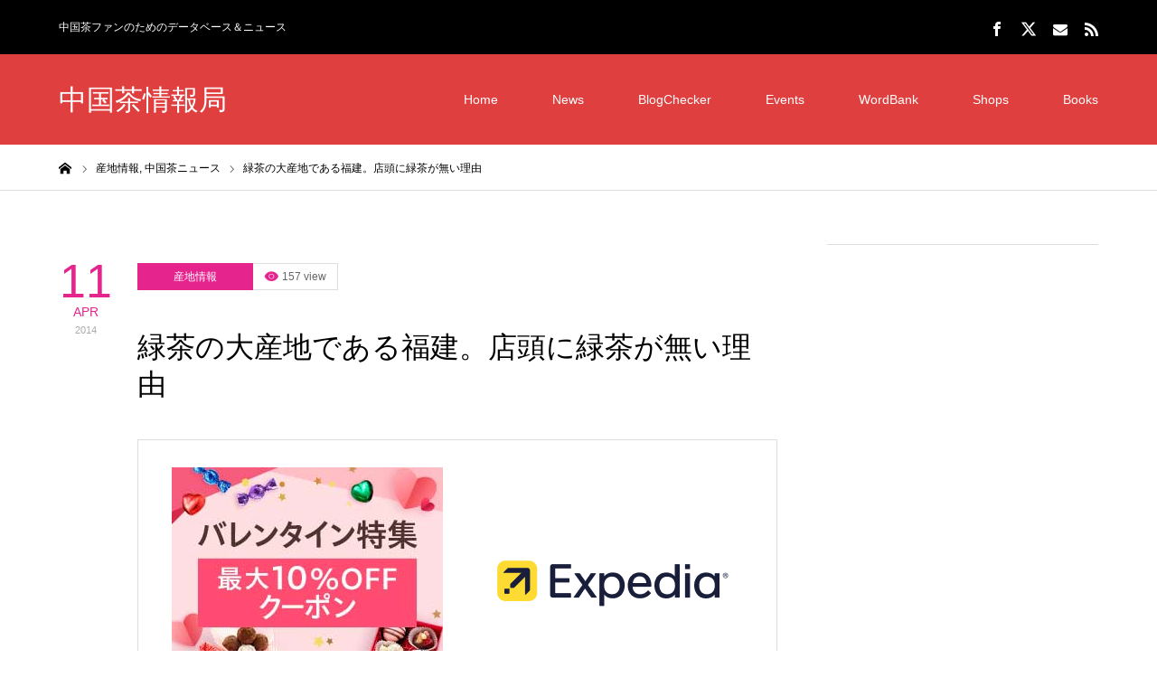

--- FILE ---
content_type: text/html; charset=UTF-8
request_url: https://cttea.info/teanews/20140411-2
body_size: 18960
content:
<!DOCTYPE html>
<html class="pc" lang="ja">
<head prefix="og: https://ogp.me/ns# fb: https://ogp.me/ns/fb#">
<meta charset="UTF-8">
<!--[if IE]><meta http-equiv="X-UA-Compatible" content="IE=edge"><![endif]-->
<meta name="viewport" content="width=device-width">
<title>緑茶の大産地である福建。店頭に緑茶が無い理由 | 中国茶情報局</title>
<meta name="description" content="中国有数の茶の生産規模を誇る福建省。安渓鉄観音、武夷岩茶という二枚看板を抱えることから、烏龍茶の産地という印象が強いかもしれませんが、緑茶もかなりの生産量を誇ります。">
<meta property="og:type" content="article">
<meta property="og:url" content="https://cttea.info/teanews/20140411-2">
<meta property="og:title" content="緑茶の大産地である福建。店頭に緑茶が無い理由 &#8211; 中国茶情報局">
<meta property="og:description" content="中国有数の茶の生産規模を誇る福建省。安渓鉄観音、武夷岩茶という二枚看板を抱えることから、烏龍茶の産地という印象が強いかもしれませんが、緑茶もかなりの生産量を誇ります。">
<meta property="og:site_name" content="中国茶情報局">
<meta property="og:image" content="https://cttea.info/wp-content/uploads/2019/04/FB_ogp.jpg">
<meta property="og:image:secure_url" content="https://cttea.info/wp-content/uploads/2019/04/FB_ogp.jpg"> 
<meta property="og:image:width" content="1200"> 
<meta property="og:image:height" content="630">
<meta property="fb:app_id" content="461660790563620">
<meta name="twitter:card" content="summary">
<meta name="twitter:site" content="@TeamediaJP">
<meta name="twitter:creator" content="@TeamediaJP">
<meta name="twitter:title" content="緑茶の大産地である福建。店頭に緑茶が無い理由 &#8211; 中国茶情報局">
<meta property="twitter:description" content="中国有数の茶の生産規模を誇る福建省。安渓鉄観音、武夷岩茶という二枚看板を抱えることから、烏龍茶の産地という印象が強いかもしれませんが、緑茶もかなりの生産量を誇ります。">
<meta name="twitter:image:src" content="https://cttea.info/wp-content/uploads/2019/04/FB_ogp-400x400.jpg">
<link rel="pingback" href="https://cttea.info/xmlrpc.php">
<link rel="shortcut icon" href="https://cttea.info/wp-content/uploads/2019/04/favicon.ico">
<meta name='robots' content='max-image-preview:large' />
	<style>img:is([sizes="auto" i], [sizes^="auto," i]) { contain-intrinsic-size: 3000px 1500px }</style>
	<meta property="og:type" content="article">
<meta property="og:url" content="https://cttea.info/teanews/20140411-2">
<meta property="og:title" content="緑茶の大産地である福建。店頭に緑茶が無い理由 &#8211; 中国茶情報局">
<meta property="og:description" content="中国有数の茶の生産規模を誇る福建省。安渓鉄観音、武夷岩茶という二枚看板を抱えることから、烏龍茶の産地という印象が強いかもしれませんが、緑茶もかなりの生産量を誇ります。">
<meta property="og:site_name" content="中国茶情報局">
<meta property="og:image" content="https://cttea.info/wp-content/uploads/2019/04/FB_ogp.jpg">
<meta property="og:image:secure_url" content="https://cttea.info/wp-content/uploads/2019/04/FB_ogp.jpg"> 
<meta property="og:image:width" content="1200"> 
<meta property="og:image:height" content="630">
<meta property="fb:app_id" content="461660790563620">
<meta name="twitter:card" content="summary">
<meta name="twitter:site" content="@TeamediaJP">
<meta name="twitter:creator" content="@TeamediaJP">
<meta name="twitter:title" content="緑茶の大産地である福建。店頭に緑茶が無い理由 &#8211; 中国茶情報局">
<meta property="twitter:description" content="中国有数の茶の生産規模を誇る福建省。安渓鉄観音、武夷岩茶という二枚看板を抱えることから、烏龍茶の産地という印象が強いかもしれませんが、緑茶もかなりの生産量を誇ります。">
<meta name="twitter:image:src" content="https://cttea.info/wp-content/uploads/2019/04/FB_ogp-400x400.jpg">
<link rel='dns-prefetch' href='//www.googletagmanager.com' />
<link rel='dns-prefetch' href='//pagead2.googlesyndication.com' />
<link rel="alternate" type="application/rss+xml" title="中国茶情報局 &raquo; フィード" href="https://cttea.info/feed" />
<link rel="alternate" type="application/rss+xml" title="中国茶情報局 &raquo; コメントフィード" href="https://cttea.info/comments/feed" />
<link rel='stylesheet' id='style-css' href='https://cttea.info/wp-content/themes/zero_tcd055/style.css?ver=1.11' type='text/css' media='all' />
<link rel='stylesheet' id='wp-block-library-css' href='https://cttea.info/wp-includes/css/dist/block-library/style.min.css?ver=6.8.3' type='text/css' media='all' />
<style id='classic-theme-styles-inline-css' type='text/css'>
/*! This file is auto-generated */
.wp-block-button__link{color:#fff;background-color:#32373c;border-radius:9999px;box-shadow:none;text-decoration:none;padding:calc(.667em + 2px) calc(1.333em + 2px);font-size:1.125em}.wp-block-file__button{background:#32373c;color:#fff;text-decoration:none}
</style>
<style id='rinkerg-gutenberg-rinker-style-inline-css' type='text/css'>
.wp-block-create-block-block{background-color:#21759b;color:#fff;padding:2px}

</style>
<style id='global-styles-inline-css' type='text/css'>
:root{--wp--preset--aspect-ratio--square: 1;--wp--preset--aspect-ratio--4-3: 4/3;--wp--preset--aspect-ratio--3-4: 3/4;--wp--preset--aspect-ratio--3-2: 3/2;--wp--preset--aspect-ratio--2-3: 2/3;--wp--preset--aspect-ratio--16-9: 16/9;--wp--preset--aspect-ratio--9-16: 9/16;--wp--preset--color--black: #000000;--wp--preset--color--cyan-bluish-gray: #abb8c3;--wp--preset--color--white: #ffffff;--wp--preset--color--pale-pink: #f78da7;--wp--preset--color--vivid-red: #cf2e2e;--wp--preset--color--luminous-vivid-orange: #ff6900;--wp--preset--color--luminous-vivid-amber: #fcb900;--wp--preset--color--light-green-cyan: #7bdcb5;--wp--preset--color--vivid-green-cyan: #00d084;--wp--preset--color--pale-cyan-blue: #8ed1fc;--wp--preset--color--vivid-cyan-blue: #0693e3;--wp--preset--color--vivid-purple: #9b51e0;--wp--preset--gradient--vivid-cyan-blue-to-vivid-purple: linear-gradient(135deg,rgba(6,147,227,1) 0%,rgb(155,81,224) 100%);--wp--preset--gradient--light-green-cyan-to-vivid-green-cyan: linear-gradient(135deg,rgb(122,220,180) 0%,rgb(0,208,130) 100%);--wp--preset--gradient--luminous-vivid-amber-to-luminous-vivid-orange: linear-gradient(135deg,rgba(252,185,0,1) 0%,rgba(255,105,0,1) 100%);--wp--preset--gradient--luminous-vivid-orange-to-vivid-red: linear-gradient(135deg,rgba(255,105,0,1) 0%,rgb(207,46,46) 100%);--wp--preset--gradient--very-light-gray-to-cyan-bluish-gray: linear-gradient(135deg,rgb(238,238,238) 0%,rgb(169,184,195) 100%);--wp--preset--gradient--cool-to-warm-spectrum: linear-gradient(135deg,rgb(74,234,220) 0%,rgb(151,120,209) 20%,rgb(207,42,186) 40%,rgb(238,44,130) 60%,rgb(251,105,98) 80%,rgb(254,248,76) 100%);--wp--preset--gradient--blush-light-purple: linear-gradient(135deg,rgb(255,206,236) 0%,rgb(152,150,240) 100%);--wp--preset--gradient--blush-bordeaux: linear-gradient(135deg,rgb(254,205,165) 0%,rgb(254,45,45) 50%,rgb(107,0,62) 100%);--wp--preset--gradient--luminous-dusk: linear-gradient(135deg,rgb(255,203,112) 0%,rgb(199,81,192) 50%,rgb(65,88,208) 100%);--wp--preset--gradient--pale-ocean: linear-gradient(135deg,rgb(255,245,203) 0%,rgb(182,227,212) 50%,rgb(51,167,181) 100%);--wp--preset--gradient--electric-grass: linear-gradient(135deg,rgb(202,248,128) 0%,rgb(113,206,126) 100%);--wp--preset--gradient--midnight: linear-gradient(135deg,rgb(2,3,129) 0%,rgb(40,116,252) 100%);--wp--preset--font-size--small: 13px;--wp--preset--font-size--medium: 20px;--wp--preset--font-size--large: 36px;--wp--preset--font-size--x-large: 42px;--wp--preset--spacing--20: 0.44rem;--wp--preset--spacing--30: 0.67rem;--wp--preset--spacing--40: 1rem;--wp--preset--spacing--50: 1.5rem;--wp--preset--spacing--60: 2.25rem;--wp--preset--spacing--70: 3.38rem;--wp--preset--spacing--80: 5.06rem;--wp--preset--shadow--natural: 6px 6px 9px rgba(0, 0, 0, 0.2);--wp--preset--shadow--deep: 12px 12px 50px rgba(0, 0, 0, 0.4);--wp--preset--shadow--sharp: 6px 6px 0px rgba(0, 0, 0, 0.2);--wp--preset--shadow--outlined: 6px 6px 0px -3px rgba(255, 255, 255, 1), 6px 6px rgba(0, 0, 0, 1);--wp--preset--shadow--crisp: 6px 6px 0px rgba(0, 0, 0, 1);}:where(.is-layout-flex){gap: 0.5em;}:where(.is-layout-grid){gap: 0.5em;}body .is-layout-flex{display: flex;}.is-layout-flex{flex-wrap: wrap;align-items: center;}.is-layout-flex > :is(*, div){margin: 0;}body .is-layout-grid{display: grid;}.is-layout-grid > :is(*, div){margin: 0;}:where(.wp-block-columns.is-layout-flex){gap: 2em;}:where(.wp-block-columns.is-layout-grid){gap: 2em;}:where(.wp-block-post-template.is-layout-flex){gap: 1.25em;}:where(.wp-block-post-template.is-layout-grid){gap: 1.25em;}.has-black-color{color: var(--wp--preset--color--black) !important;}.has-cyan-bluish-gray-color{color: var(--wp--preset--color--cyan-bluish-gray) !important;}.has-white-color{color: var(--wp--preset--color--white) !important;}.has-pale-pink-color{color: var(--wp--preset--color--pale-pink) !important;}.has-vivid-red-color{color: var(--wp--preset--color--vivid-red) !important;}.has-luminous-vivid-orange-color{color: var(--wp--preset--color--luminous-vivid-orange) !important;}.has-luminous-vivid-amber-color{color: var(--wp--preset--color--luminous-vivid-amber) !important;}.has-light-green-cyan-color{color: var(--wp--preset--color--light-green-cyan) !important;}.has-vivid-green-cyan-color{color: var(--wp--preset--color--vivid-green-cyan) !important;}.has-pale-cyan-blue-color{color: var(--wp--preset--color--pale-cyan-blue) !important;}.has-vivid-cyan-blue-color{color: var(--wp--preset--color--vivid-cyan-blue) !important;}.has-vivid-purple-color{color: var(--wp--preset--color--vivid-purple) !important;}.has-black-background-color{background-color: var(--wp--preset--color--black) !important;}.has-cyan-bluish-gray-background-color{background-color: var(--wp--preset--color--cyan-bluish-gray) !important;}.has-white-background-color{background-color: var(--wp--preset--color--white) !important;}.has-pale-pink-background-color{background-color: var(--wp--preset--color--pale-pink) !important;}.has-vivid-red-background-color{background-color: var(--wp--preset--color--vivid-red) !important;}.has-luminous-vivid-orange-background-color{background-color: var(--wp--preset--color--luminous-vivid-orange) !important;}.has-luminous-vivid-amber-background-color{background-color: var(--wp--preset--color--luminous-vivid-amber) !important;}.has-light-green-cyan-background-color{background-color: var(--wp--preset--color--light-green-cyan) !important;}.has-vivid-green-cyan-background-color{background-color: var(--wp--preset--color--vivid-green-cyan) !important;}.has-pale-cyan-blue-background-color{background-color: var(--wp--preset--color--pale-cyan-blue) !important;}.has-vivid-cyan-blue-background-color{background-color: var(--wp--preset--color--vivid-cyan-blue) !important;}.has-vivid-purple-background-color{background-color: var(--wp--preset--color--vivid-purple) !important;}.has-black-border-color{border-color: var(--wp--preset--color--black) !important;}.has-cyan-bluish-gray-border-color{border-color: var(--wp--preset--color--cyan-bluish-gray) !important;}.has-white-border-color{border-color: var(--wp--preset--color--white) !important;}.has-pale-pink-border-color{border-color: var(--wp--preset--color--pale-pink) !important;}.has-vivid-red-border-color{border-color: var(--wp--preset--color--vivid-red) !important;}.has-luminous-vivid-orange-border-color{border-color: var(--wp--preset--color--luminous-vivid-orange) !important;}.has-luminous-vivid-amber-border-color{border-color: var(--wp--preset--color--luminous-vivid-amber) !important;}.has-light-green-cyan-border-color{border-color: var(--wp--preset--color--light-green-cyan) !important;}.has-vivid-green-cyan-border-color{border-color: var(--wp--preset--color--vivid-green-cyan) !important;}.has-pale-cyan-blue-border-color{border-color: var(--wp--preset--color--pale-cyan-blue) !important;}.has-vivid-cyan-blue-border-color{border-color: var(--wp--preset--color--vivid-cyan-blue) !important;}.has-vivid-purple-border-color{border-color: var(--wp--preset--color--vivid-purple) !important;}.has-vivid-cyan-blue-to-vivid-purple-gradient-background{background: var(--wp--preset--gradient--vivid-cyan-blue-to-vivid-purple) !important;}.has-light-green-cyan-to-vivid-green-cyan-gradient-background{background: var(--wp--preset--gradient--light-green-cyan-to-vivid-green-cyan) !important;}.has-luminous-vivid-amber-to-luminous-vivid-orange-gradient-background{background: var(--wp--preset--gradient--luminous-vivid-amber-to-luminous-vivid-orange) !important;}.has-luminous-vivid-orange-to-vivid-red-gradient-background{background: var(--wp--preset--gradient--luminous-vivid-orange-to-vivid-red) !important;}.has-very-light-gray-to-cyan-bluish-gray-gradient-background{background: var(--wp--preset--gradient--very-light-gray-to-cyan-bluish-gray) !important;}.has-cool-to-warm-spectrum-gradient-background{background: var(--wp--preset--gradient--cool-to-warm-spectrum) !important;}.has-blush-light-purple-gradient-background{background: var(--wp--preset--gradient--blush-light-purple) !important;}.has-blush-bordeaux-gradient-background{background: var(--wp--preset--gradient--blush-bordeaux) !important;}.has-luminous-dusk-gradient-background{background: var(--wp--preset--gradient--luminous-dusk) !important;}.has-pale-ocean-gradient-background{background: var(--wp--preset--gradient--pale-ocean) !important;}.has-electric-grass-gradient-background{background: var(--wp--preset--gradient--electric-grass) !important;}.has-midnight-gradient-background{background: var(--wp--preset--gradient--midnight) !important;}.has-small-font-size{font-size: var(--wp--preset--font-size--small) !important;}.has-medium-font-size{font-size: var(--wp--preset--font-size--medium) !important;}.has-large-font-size{font-size: var(--wp--preset--font-size--large) !important;}.has-x-large-font-size{font-size: var(--wp--preset--font-size--x-large) !important;}
:where(.wp-block-post-template.is-layout-flex){gap: 1.25em;}:where(.wp-block-post-template.is-layout-grid){gap: 1.25em;}
:where(.wp-block-columns.is-layout-flex){gap: 2em;}:where(.wp-block-columns.is-layout-grid){gap: 2em;}
:root :where(.wp-block-pullquote){font-size: 1.5em;line-height: 1.6;}
</style>
<link rel='stylesheet' id='contact-form-7-css' href='https://cttea.info/wp-content/plugins/contact-form-7/includes/css/styles.css?ver=6.1.1' type='text/css' media='all' />
<link rel='stylesheet' id='events-manager-css' href='https://cttea.info/wp-content/plugins/events-manager/includes/css/events-manager.min.css?ver=7.0.5' type='text/css' media='all' />
<style id='events-manager-inline-css' type='text/css'>
body .em { --font-family : inherit; --font-weight : inherit; --font-size : 1em; --line-height : inherit; }
</style>
<link rel='stylesheet' id='tcd-maps-css' href='https://cttea.info/wp-content/plugins/tcd-google-maps/admin.css?ver=6.8.3' type='text/css' media='all' />
<link rel='stylesheet' id='yyi_rinker_stylesheet-css' href='https://cttea.info/wp-content/plugins/yyi-rinker/css/style.css?v=1.11.1&#038;ver=6.8.3' type='text/css' media='all' />
<link rel='stylesheet' id='amazonjs-css' href='https://cttea.info/wp-content/plugins/amazonjs/css/amazonjs.css?ver=0.10' type='text/css' media='all' />
<script type="text/javascript" src="https://cttea.info/wp-includes/js/jquery/jquery.min.js?ver=3.7.1" id="jquery-core-js"></script>
<script type="text/javascript" src="https://cttea.info/wp-includes/js/jquery/jquery-migrate.min.js?ver=3.4.1" id="jquery-migrate-js"></script>
<script type="text/javascript" src="https://cttea.info/wp-includes/js/jquery/ui/core.min.js?ver=1.13.3" id="jquery-ui-core-js"></script>
<script type="text/javascript" src="https://cttea.info/wp-includes/js/jquery/ui/mouse.min.js?ver=1.13.3" id="jquery-ui-mouse-js"></script>
<script type="text/javascript" src="https://cttea.info/wp-includes/js/jquery/ui/sortable.min.js?ver=1.13.3" id="jquery-ui-sortable-js"></script>
<script type="text/javascript" src="https://cttea.info/wp-includes/js/jquery/ui/datepicker.min.js?ver=1.13.3" id="jquery-ui-datepicker-js"></script>
<script type="text/javascript" id="jquery-ui-datepicker-js-after">
/* <![CDATA[ */
jQuery(function(jQuery){jQuery.datepicker.setDefaults({"closeText":"\u9589\u3058\u308b","currentText":"\u4eca\u65e5","monthNames":["1\u6708","2\u6708","3\u6708","4\u6708","5\u6708","6\u6708","7\u6708","8\u6708","9\u6708","10\u6708","11\u6708","12\u6708"],"monthNamesShort":["1\u6708","2\u6708","3\u6708","4\u6708","5\u6708","6\u6708","7\u6708","8\u6708","9\u6708","10\u6708","11\u6708","12\u6708"],"nextText":"\u6b21","prevText":"\u524d","dayNames":["\u65e5\u66dc\u65e5","\u6708\u66dc\u65e5","\u706b\u66dc\u65e5","\u6c34\u66dc\u65e5","\u6728\u66dc\u65e5","\u91d1\u66dc\u65e5","\u571f\u66dc\u65e5"],"dayNamesShort":["\u65e5","\u6708","\u706b","\u6c34","\u6728","\u91d1","\u571f"],"dayNamesMin":["\u65e5","\u6708","\u706b","\u6c34","\u6728","\u91d1","\u571f"],"dateFormat":"yy\u5e74mm\u6708d\u65e5","firstDay":1,"isRTL":false});});
/* ]]> */
</script>
<script type="text/javascript" src="https://cttea.info/wp-includes/js/jquery/ui/resizable.min.js?ver=1.13.3" id="jquery-ui-resizable-js"></script>
<script type="text/javascript" src="https://cttea.info/wp-includes/js/jquery/ui/draggable.min.js?ver=1.13.3" id="jquery-ui-draggable-js"></script>
<script type="text/javascript" src="https://cttea.info/wp-includes/js/jquery/ui/controlgroup.min.js?ver=1.13.3" id="jquery-ui-controlgroup-js"></script>
<script type="text/javascript" src="https://cttea.info/wp-includes/js/jquery/ui/checkboxradio.min.js?ver=1.13.3" id="jquery-ui-checkboxradio-js"></script>
<script type="text/javascript" src="https://cttea.info/wp-includes/js/jquery/ui/button.min.js?ver=1.13.3" id="jquery-ui-button-js"></script>
<script type="text/javascript" src="https://cttea.info/wp-includes/js/jquery/ui/dialog.min.js?ver=1.13.3" id="jquery-ui-dialog-js"></script>
<script type="text/javascript" id="events-manager-js-extra">
/* <![CDATA[ */
var EM = {"ajaxurl":"https:\/\/cttea.info\/wp-admin\/admin-ajax.php","locationajaxurl":"https:\/\/cttea.info\/wp-admin\/admin-ajax.php?action=locations_search","firstDay":"1","locale":"ja","dateFormat":"yy-mm-dd","ui_css":"https:\/\/cttea.info\/wp-content\/plugins\/events-manager\/includes\/css\/jquery-ui\/build.min.css","show24hours":"1","is_ssl":"1","autocomplete_limit":"10","calendar":{"breakpoints":{"small":560,"medium":908,"large":false}},"phone":"","datepicker":{"format":"Y\/m\/d","locale":"ja"},"search":{"breakpoints":{"small":650,"medium":850,"full":false}},"url":"https:\/\/cttea.info\/wp-content\/plugins\/events-manager","assets":{"input.em-uploader":{"js":{"em-uploader":{"url":"https:\/\/cttea.info\/wp-content\/plugins\/events-manager\/includes\/js\/em-uploader.js?v=7.0.5","event":"em_uploader_ready"}}},".em-recurrence-sets, .em-timezone":{"js":{"luxon":{"url":"luxon\/luxon.js?v=7.0.5","event":"em_luxon_ready"}}},".em-booking-form, #em-booking-form, .em-booking-recurring, .em-event-booking-form":{"js":{"em-bookings":{"url":"https:\/\/cttea.info\/wp-content\/plugins\/events-manager\/includes\/js\/bookingsform.js?v=7.0.5","event":"em_booking_form_js_loaded"}}}},"cached":"","google_maps_api":"AIzaSyBURcYljMre2FNse4Yvv4Py3m4YDqhfUag","bookingInProgress":"\u4e88\u7d04\u7533\u8fbc\u307f\u304c\u884c\u308f\u308c\u308b\u307e\u3067\u304a\u5f85\u3061\u304f\u3060\u3055\u3044\u3002","tickets_save":"\u30c1\u30b1\u30c3\u30c8\u3092\u4fdd\u5b58","bookingajaxurl":"https:\/\/cttea.info\/wp-admin\/admin-ajax.php","bookings_export_save":"\u4e88\u7d04\u60c5\u5831\u306e\u30a8\u30af\u30b9\u30dd\u30fc\u30c8","bookings_settings_save":"\u8a2d\u5b9a\u3092\u4fdd\u5b58","booking_delete":"\u672c\u5f53\u306b\u524a\u9664\u3057\u307e\u3059\u304b ?","booking_offset":"30","bookings":{"submit_button":{"text":{"default":"\u4e88\u7d04\u3092\u7533\u8fbc\u3080","free":"\u4e88\u7d04\u3092\u7533\u8fbc\u3080","payment":"\u4e88\u7d04\u3092\u7533\u8fbc\u3080","processing":"Processing ..."}},"update_listener":""},"bb_full":"\u58f2\u308a\u5207\u308c","bb_book":"\u3044\u307e\u3059\u3050\u4e88\u7d04","bb_booking":"\u4e88\u7d04\u7533\u8fbc\u307f\u3092\u51e6\u7406\u3057\u3066\u3044\u307e\u3059...","bb_booked":"\u4e88\u7d04\u3092\u7533\u8acb\u3057\u307e\u3057\u305f\u3002","bb_error":"\u4e88\u7d04\u30a8\u30e9\u30fc\u3067\u3059\u3002\u518d\u8a66\u884c\u3057\u307e\u3059\u304b\uff1f","bb_cancel":"\u30ad\u30e3\u30f3\u30bb\u30eb","bb_canceling":"\u30ad\u30e3\u30f3\u30bb\u30eb\u51e6\u7406\u4e2d...","bb_cancelled":"\u30ad\u30e3\u30f3\u30bb\u30eb\u6e08\u307f","bb_cancel_error":"\u30ad\u30e3\u30f3\u30bb\u30eb\u30a8\u30e9\u30fc\u3067\u3059\u3002\u518d\u8a66\u884c\u3057\u307e\u3059\u304b\uff1f","txt_search":"\u691c\u7d22","txt_searching":"\u691c\u7d22\u4e2d...","txt_loading":"\u8aad\u307f\u8fbc\u307f\u4e2d\u2026"};
/* ]]> */
</script>
<script type="text/javascript" src="https://cttea.info/wp-content/plugins/events-manager/includes/js/events-manager.js?ver=7.0.5" id="events-manager-js"></script>
<script type="text/javascript" src="https://cttea.info/wp-content/plugins/events-manager/includes/external/flatpickr/l10n/ja.js?ver=7.0.5" id="em-flatpickr-localization-js"></script>
<script type="text/javascript" src="https://cttea.info/wp-content/plugins/yyi-rinker/js/event-tracking.js?v=1.11.1" id="yyi_rinker_event_tracking_script-js"></script>
<link rel="https://api.w.org/" href="https://cttea.info/wp-json/" /><link rel="alternate" title="JSON" type="application/json" href="https://cttea.info/wp-json/wp/v2/posts/1612" /><link rel="canonical" href="https://cttea.info/teanews/20140411-2" />
<link rel='shortlink' href='https://cttea.info/?p=1612' />
<link rel="alternate" title="oEmbed (JSON)" type="application/json+oembed" href="https://cttea.info/wp-json/oembed/1.0/embed?url=https%3A%2F%2Fcttea.info%2Fteanews%2F20140411-2" />
<link rel="alternate" title="oEmbed (XML)" type="text/xml+oembed" href="https://cttea.info/wp-json/oembed/1.0/embed?url=https%3A%2F%2Fcttea.info%2Fteanews%2F20140411-2&#038;format=xml" />
<meta name="generator" content="Site Kit by Google 1.158.0" /><script type="text/javascript">
	window._se_plugin_version = '8.1.9';
</script>
<style>
.yyi-rinker-images {
    display: flex;
    justify-content: center;
    align-items: center;
    position: relative;

}
div.yyi-rinker-image img.yyi-rinker-main-img.hidden {
    display: none;
}

.yyi-rinker-images-arrow {
    cursor: pointer;
    position: absolute;
    top: 50%;
    display: block;
    margin-top: -11px;
    opacity: 0.6;
    width: 22px;
}

.yyi-rinker-images-arrow-left{
    left: -10px;
}
.yyi-rinker-images-arrow-right{
    right: -10px;
}

.yyi-rinker-images-arrow-left.hidden {
    display: none;
}

.yyi-rinker-images-arrow-right.hidden {
    display: none;
}
div.yyi-rinker-contents.yyi-rinker-design-tate  div.yyi-rinker-box{
    flex-direction: column;
}

div.yyi-rinker-contents.yyi-rinker-design-slim div.yyi-rinker-box .yyi-rinker-links {
    flex-direction: column;
}

div.yyi-rinker-contents.yyi-rinker-design-slim div.yyi-rinker-info {
    width: 100%;
}

div.yyi-rinker-contents.yyi-rinker-design-slim .yyi-rinker-title {
    text-align: center;
}

div.yyi-rinker-contents.yyi-rinker-design-slim .yyi-rinker-links {
    text-align: center;
}
div.yyi-rinker-contents.yyi-rinker-design-slim .yyi-rinker-image {
    margin: auto;
}

div.yyi-rinker-contents.yyi-rinker-design-slim div.yyi-rinker-info ul.yyi-rinker-links li {
	align-self: stretch;
}
div.yyi-rinker-contents.yyi-rinker-design-slim div.yyi-rinker-box div.yyi-rinker-info {
	padding: 0;
}
div.yyi-rinker-contents.yyi-rinker-design-slim div.yyi-rinker-box {
	flex-direction: column;
	padding: 14px 5px 0;
}

.yyi-rinker-design-slim div.yyi-rinker-box div.yyi-rinker-info {
	text-align: center;
}

.yyi-rinker-design-slim div.price-box span.price {
	display: block;
}

div.yyi-rinker-contents.yyi-rinker-design-slim div.yyi-rinker-info div.yyi-rinker-title a{
	font-size:16px;
}

div.yyi-rinker-contents.yyi-rinker-design-slim ul.yyi-rinker-links li.amazonkindlelink:before,  div.yyi-rinker-contents.yyi-rinker-design-slim ul.yyi-rinker-links li.amazonlink:before,  div.yyi-rinker-contents.yyi-rinker-design-slim ul.yyi-rinker-links li.rakutenlink:before, div.yyi-rinker-contents.yyi-rinker-design-slim ul.yyi-rinker-links li.yahoolink:before, div.yyi-rinker-contents.yyi-rinker-design-slim ul.yyi-rinker-links li.mercarilink:before {
	font-size:12px;
}

div.yyi-rinker-contents.yyi-rinker-design-slim ul.yyi-rinker-links li a {
	font-size: 13px;
}
.entry-content ul.yyi-rinker-links li {
	padding: 0;
}

div.yyi-rinker-contents .yyi-rinker-attention.attention_desing_right_ribbon {
    width: 89px;
    height: 91px;
    position: absolute;
    top: -1px;
    right: -1px;
    left: auto;
    overflow: hidden;
}

div.yyi-rinker-contents .yyi-rinker-attention.attention_desing_right_ribbon span {
    display: inline-block;
    width: 146px;
    position: absolute;
    padding: 4px 0;
    left: -13px;
    top: 12px;
    text-align: center;
    font-size: 12px;
    line-height: 24px;
    -webkit-transform: rotate(45deg);
    transform: rotate(45deg);
    box-shadow: 0 1px 3px rgba(0, 0, 0, 0.2);
}

div.yyi-rinker-contents .yyi-rinker-attention.attention_desing_right_ribbon {
    background: none;
}
.yyi-rinker-attention.attention_desing_right_ribbon .yyi-rinker-attention-after,
.yyi-rinker-attention.attention_desing_right_ribbon .yyi-rinker-attention-before{
display:none;
}
div.yyi-rinker-use-right_ribbon div.yyi-rinker-title {
    margin-right: 2rem;
}

				</style>
<link rel="stylesheet" href="https://cttea.info/wp-content/themes/zero_tcd055/css/design-plus.css?ver=1.11">
<link rel="stylesheet" href="https://cttea.info/wp-content/themes/zero_tcd055/css/sns-botton.css?ver=1.11">
<link rel="stylesheet" media="screen and (max-width:1190px)" href="https://cttea.info/wp-content/themes/zero_tcd055/css/responsive.css?ver=1.11">
<link rel="stylesheet" media="screen and (max-width:1190px)" href="https://cttea.info/wp-content/themes/zero_tcd055/css/footer-bar.css?ver=1.11">

<script src="https://cttea.info/wp-content/themes/zero_tcd055/js/jquery.easing.1.4.js?ver=1.11"></script>
<script src="https://cttea.info/wp-content/themes/zero_tcd055/js/jscript.js?ver=1.11"></script>
<script src="https://cttea.info/wp-content/themes/zero_tcd055/js/comment.js?ver=1.11"></script>
<script src="https://cttea.info/wp-content/themes/zero_tcd055/js/footer-bar.js?ver=1.11"></script>


<style type="text/css">

body, input, textarea { font-family: Arial, "Hiragino Kaku Gothic ProN", "ヒラギノ角ゴ ProN W3", "メイリオ", Meiryo, sans-serif; }

.rich_font { font-family: "Hiragino Sans", "ヒラギノ角ゴ ProN", "Hiragino Kaku Gothic ProN", "游ゴシック", YuGothic, "メイリオ", Meiryo, sans-serif; font-weight:500; }

.post_list .post_date, #post_date, #related_post .post_date { font-family: Arial, "Hiragino Kaku Gothic ProN", "ヒラギノ角ゴ ProN W3", "メイリオ", Meiryo, sans-serif; }


#header_image_for_404 .headline { font-family: "Times New Roman" , "游明朝" , "Yu Mincho" , "游明朝体" , "YuMincho" , "ヒラギノ明朝 Pro W3" , "Hiragino Mincho Pro" , "HiraMinProN-W3" , "HGS明朝E" , "ＭＳ Ｐ明朝" , "MS PMincho" , serif; }



.pc #header .logo { font-size:31px; }
.mobile #header .logo { font-size:18px; }

#post_title { font-size:32px; color:#000000; }
.post_content { font-size:14px; color:#666666; }

.mobile #post_title { font-size:18px; }
.mobile .post_content { font-size:13px; }

body.page .post_content { font-size:14px; color:#666666; }
#page_title { font-size:24px; color:#000000; }
#page_title span { font-size:14px; color:#666666; }

.mobile body.page .post_content { font-size:13px; }
.mobile #page_title { font-size:20px; }
.mobile #page_title span { font-size:14px; }

#archive_page_header #page_title { font-size:26px; color:#000000; }
#archive_page_header .desc { font-size:14px; color:#666666; }

.mobile #archive_page_header #page_title { font-size:20px; }
.mobile #archive_page_header .desc { font-size:13px; }

.c-pw__btn { background: #e03f3f; }
.post_content a, .post_content a:hover, .custom-html-widget a, .custom-html-widget a:hover { color: #e03f3f; }


.item_cat_id_459 .post_date, .item_cat_id_459 .view:before, .related_item_cat_id_459 .post_date { color:#e5248e; }
.item_cat_id_459 .category a { background-color:#e5248e; }
.item_cat_id_459 .category a:hover { background-color:#eab4da; }
.item_cat_id_464 .post_date, .item_cat_id_464 .view:before, .related_item_cat_id_464 .post_date { color:#dd9933; }
.item_cat_id_464 .category a { background-color:#dd9933; }
.item_cat_id_464 .category a:hover { background-color:#ddc196; }
.item_cat_id_461 .post_date, .item_cat_id_461 .view:before, .related_item_cat_id_461 .post_date { color:#1e73be; }
.item_cat_id_461 .category a { background-color:#1e73be; }
.item_cat_id_461 .category a:hover { background-color:#8ba7bf; }
.item_cat_id_467 .post_date, .item_cat_id_467 .view:before, .related_item_cat_id_467 .post_date { color:#c527f9; }
.item_cat_id_467 .category a { background-color:#c527f9; }
.item_cat_id_467 .category a:hover { background-color:#ecc2f9; }
.item_cat_id_466 .post_date, .item_cat_id_466 .view:before, .related_item_cat_id_466 .post_date { color:#dd3333; }
.item_cat_id_466 .category a { background-color:#dd3333; }
.item_cat_id_466 .category a:hover { background-color:#dd9292; }
.item_cat_id_465 .post_date, .item_cat_id_465 .view:before, .related_item_cat_id_465 .post_date { color:#f98c39; }
.item_cat_id_465 .category a { background-color:#f98c39; }
.item_cat_id_465 .category a:hover { background-color:#fcdbb0; }
.item_cat_id_468 .post_date, .item_cat_id_468 .view:before, .related_item_cat_id_468 .post_date { color:#8224e3; }
.item_cat_id_468 .category a { background-color:#8224e3; }
.item_cat_id_468 .category a:hover { background-color:#cbb3e2; }
.item_cat_id_460 .post_date, .item_cat_id_460 .view:before, .related_item_cat_id_460 .post_date { color:#2727f9; }
.item_cat_id_460 .category a { background-color:#2727f9; }
.item_cat_id_460 .category a:hover { background-color:#aaaaf7; }
.item_cat_id_462 .post_date, .item_cat_id_462 .view:before, .related_item_cat_id_462 .post_date { color:#199e9e; }
.item_cat_id_462 .category a { background-color:#199e9e; }
.item_cat_id_462 .category a:hover { background-color:#a6fcfc; }
.item_cat_id_463 .post_date, .item_cat_id_463 .view:before, .related_item_cat_id_463 .post_date { color:#898000; }
.item_cat_id_463 .category a { background-color:#898000; }
.item_cat_id_463 .category a:hover { background-color:#ededb1; }
.item_cat_id_469 .post_date, .item_cat_id_469 .view:before, .related_item_cat_id_469 .post_date { color:#000000; }
.item_cat_id_469 .category a { background-color:#000000; }
.item_cat_id_469 .category a:hover { background-color:#cccccc; }
.item_cat_id_1 .post_date, .item_cat_id_1 .view:before, .related_item_cat_id_1 .post_date { color:#000; }
.item_cat_id_1 .category a { background-color:#000; }
.item_cat_id_1 .category a:hover { background-color:#595959; }
.item_cat_id_2 .post_date, .item_cat_id_2 .view:before, .related_item_cat_id_2 .post_date { color:#000; }
.item_cat_id_2 .category a { background-color:#000; }
.item_cat_id_2 .category a:hover { background-color:#595959; }
.item_cat_id_121 .post_date, .item_cat_id_121 .view:before, .related_item_cat_id_121 .post_date { color:#dd0000; }
.item_cat_id_121 .category a { background-color:#dd0000; }
.item_cat_id_121 .category a:hover { background-color:#dd8d8d; }
.item_cat_id_120 .post_date, .item_cat_id_120 .view:before, .related_item_cat_id_120 .post_date { color:#8e1634; }
.item_cat_id_120 .category a { background-color:#8e1634; }
.item_cat_id_120 .category a:hover { background-color:#8e7579; }

a:hover, #blog_list .meta a:hover, #page_header .headline, .side_widget .styled_post_list1 .title:hover, .page_post_list .meta a:hover, .page_post_list .headline, .header_slider_button_prev:hover:before, .header_slider_button_next:hover:before, #post_meta_top .date span,
  .slider_main .caption .title a:hover, #comment_header ul li a:hover, #header_text .logo a:hover, #bread_crumb li.home a:hover:before, #bread_crumb li a:hover, #post_title_area .meta li a:hover
    { color: #e03f3f; }

.pc #header, .next_page_link a:hover, #archive_post_list_tab ol li:hover, .collapse_category_list li a:hover .count, .slick-arrow:hover, .pb_spec_table_button a:hover,
  #wp-calendar td a:hover, #wp-calendar #prev a:hover, #wp-calendar #next a:hover, .tcd_category_list li a:hover .count, #searchform .submit_button:hover,
    .pc #footer_bottom, .mobile #copyright, .mobile #header, #submit_comment:hover, #comment_header ul li a:hover, #previous_next_page a:hover, #post_pagination p, .page_navi span.current, #index_post_list_tab,
      .mobile #global_menu li a:hover, .mobile .home_menu:hover, .tcd_user_profile_widget .button a:hover, #return_top_mobile a:hover, #mobile_menu .close_button:hover, #p_readmore .button
        { background-color: #e03f3f !important; }

#archive_post_list_tab ol li:hover, #comment_textarea textarea:focus, #guest_info input:focus, #comment_header ul li a:hover, #comment_header ul li.comment_switch_active a, #comment_header #comment_closed p, #post_pagination p, .page_navi span.current
  { border-color: #e03f3f; }

.collapse_category_list li a:before { border-color: transparent transparent transparent #e03f3f; }

.slider_nav .swiper-slide-active, .slider_nav .swiper-slide:hover { box-shadow:inset 0 0 0 5px #e03f3f; }

.pc #global_menu > ul > li.active > a, .pc #global_menu a:hover, .pc #global_menu > ul > li.active > a, .pc #global_menu ul a:hover, .pc #global_menu > ul > li.current-menu-item > a,
  .mobile #menu_button:hover, #return_top a:hover, #post_pagination a:hover, .page_navi a:hover, #slide_menu a span.count, .tcdw_custom_drop_menu a:hover, #p_readmore .button:hover
    { background-color: #b83333 !important; }

#post_pagination a:hover, .page_navi a:hover, .tcdw_custom_drop_menu a:hover
  { border-color: #b83333 !important; }

.post_content a { color: #e03f3f; }

.no_header_content { background:rgba(224,63,63,0.8); }


.pc #global_menu ul ul a { background-color:#222222; color:#ffffff; }
.pc #global_menu ul ul a:hover { background-color:#b83333 !important; color:#ffffff !important; }

#header_category_menu { background-color:#222222; }
#header_category_menu a { color:#ffffff; }
#header_category_menu ul a:hover, #header_category_menu ul ul, #header_category_menu ul ul a, #header_category_menu li.has_child.active > a { background-color:#b83333; }

.pc .header_fix #header {
  background-color:rgba(224,63,63,1) !important;
}
.pc .header_fix #global_menu, .pc .header_fix #global_menu > ul > li { border-color:#b83333; }

.pc .header_fix #global_menu > ul > li > a { color:#FFFFFF !important; }
.pc .header_fix #global_menu a:hover, .pc .header_fix #global_menu > ul > li.active > a, .pc .header_fix #global_menu > ul > li.current-menu-item > a { background-color:#b83333 !important; }

.header_fix #header_category_menu { background-color:#222222; }
.header_fix #header_category_menu a { color:#ffffff; }
.header_fix #header_category_menu ul a:hover, .header_fix #header_category_menu ul ul, .header_fix #header_category_menu ul ul a, .header_fix #header_category_menu li.has_child.active > a { background-color:#b83333; }

.pc .header_fix #global_menu ul ul a { background-color:#222222 !important; color:#ffffff  !important; }
.pc .header_fix #global_menu ul ul a:hover { background-color:#b83333 !important; color:#ffffff !important; }

.header_fix #slide_menu a { color: #ffffff; }




</style>



<!-- Site Kit が追加した Google AdSense メタタグ -->
<meta name="google-adsense-platform-account" content="ca-host-pub-2644536267352236">
<meta name="google-adsense-platform-domain" content="sitekit.withgoogle.com">
<!-- Site Kit が追加した End Google AdSense メタタグ -->
<style type="text/css"></style>
<!-- Google AdSense スニペット (Site Kit が追加) -->
<script type="text/javascript" async="async" src="https://pagead2.googlesyndication.com/pagead/js/adsbygoogle.js?client=ca-pub-3805317866446630&amp;host=ca-host-pub-2644536267352236" crossorigin="anonymous"></script>

<!-- (ここまで) Google AdSense スニペット (Site Kit が追加) -->
</head>
<body id="body" class="wp-singular post-template-default single single-post postid-1612 single-format-standard wp-embed-responsive wp-theme-zero_tcd055">


<div id="container">

 <div id="header_top">
  <div id="header_top_inner">
   <p id="site_desc" style="font-size:12px;">中国茶ファンのためのデータベース＆ニュース</p>      <ul id="header_social_link" class="social_link clearfix">
    <li class="facebook"><a class="target_blank" href="https://www.facebook.com/TeamediaJP"><span>Facebook</span></a></li>    <li class="twitter"><a class="target_blank" href="https://twitter.com/TeamediaJP"><span>Twitter</span></a></li>                    <li class="mail"><a class="target_blank" href="/inquiry"><span>Contact</span></a></li>    <li class="rss"><a class="target_blank" href="https://cttea.info/feed"><span>RSS</span></a></li>   </ul>
     </div>
 </div><!-- END #header_top_wrap -->

 <div id="header">
  <div id="header_inner">
   <div id="logo_text">
 <div class="logo"><a href="https://cttea.info/">中国茶情報局</a></div>
</div>
      <div id="global_menu">
    <ul id="menu-%e3%82%b0%e3%83%ad%e3%83%bc%e3%83%90%e3%83%ab%e3%83%a1%e3%83%8b%e3%83%a5%e3%83%bc" class="menu"><li id="menu-item-364" class="menu-item menu-item-type-custom menu-item-object-custom menu-item-home menu-item-364"><a href="https://cttea.info">Home</a></li>
<li id="menu-item-7191" class="menu-item menu-item-type-taxonomy menu-item-object-category current-post-ancestor current-menu-parent current-post-parent menu-item-has-children menu-item-7191"><a href="https://cttea.info/category/teanews">News</a>
<ul class="sub-menu">
	<li id="menu-item-7201" class="menu-item menu-item-type-taxonomy menu-item-object-category current-post-ancestor current-menu-parent current-post-parent menu-item-7201"><a href="https://cttea.info/category/district">産地情報</a></li>
	<li id="menu-item-7202" class="menu-item menu-item-type-taxonomy menu-item-object-category menu-item-7202"><a href="https://cttea.info/category/market">市場環境</a></li>
	<li id="menu-item-7203" class="menu-item menu-item-type-taxonomy menu-item-object-category menu-item-7203"><a href="https://cttea.info/category/gi-brands">原産地保護・ブランド</a></li>
	<li id="menu-item-7204" class="menu-item menu-item-type-taxonomy menu-item-object-category menu-item-7204"><a href="https://cttea.info/category/history-culture">歴史と文化</a></li>
	<li id="menu-item-7200" class="menu-item menu-item-type-taxonomy menu-item-object-category menu-item-7200"><a href="https://cttea.info/category/standards">標準・基準</a></li>
	<li id="menu-item-7199" class="menu-item menu-item-type-taxonomy menu-item-object-category menu-item-7199"><a href="https://cttea.info/category/tea-travel">茶と旅</a></li>
	<li id="menu-item-7198" class="menu-item menu-item-type-taxonomy menu-item-object-category menu-item-7198"><a href="https://cttea.info/category/media">お茶とメディア</a></li>
	<li id="menu-item-7197" class="menu-item menu-item-type-taxonomy menu-item-object-category menu-item-7197"><a href="https://cttea.info/category/science">科学と機能性</a></li>
	<li id="menu-item-7196" class="menu-item menu-item-type-taxonomy menu-item-object-category menu-item-7196"><a href="https://cttea.info/category/tea-art">茶藝と茶空間</a></li>
	<li id="menu-item-7195" class="menu-item menu-item-type-taxonomy menu-item-object-category menu-item-7195"><a href="https://cttea.info/category/event-exhibition">イベント・展示会</a></li>
	<li id="menu-item-7194" class="menu-item menu-item-type-taxonomy menu-item-object-category menu-item-7194"><a href="https://cttea.info/category/site-info">サイト情報</a></li>
</ul>
</li>
<li id="menu-item-4898" class="menu-item menu-item-type-post_type menu-item-object-page menu-item-4898"><a href="https://cttea.info/blog-checker">BlogChecker</a></li>
<li id="menu-item-4900" class="menu-item menu-item-type-post_type menu-item-object-page menu-item-4900"><a href="https://cttea.info/events">Events</a></li>
<li id="menu-item-365" class="menu-item menu-item-type-post_type menu-item-object-page menu-item-365"><a href="https://cttea.info/wordbank">WordBank</a></li>
<li id="menu-item-7192" class="menu-item menu-item-type-taxonomy menu-item-object-category menu-item-7192"><a href="https://cttea.info/category/shops-schools">Shops</a></li>
<li id="menu-item-7193" class="menu-item menu-item-type-taxonomy menu-item-object-category menu-item-7193"><a href="https://cttea.info/category/tea-books">Books</a></li>
</ul>   </div>
   <a href="#" id="menu_button"><span>menu</span></a>
     </div><!-- END #header_inner -->
 </div><!-- END #header -->

  <!-- mega menu -->
 <div id="header_category_menu">
  <div id="header_category_menu_inner">
   <ul class="main_menu clearfix">
    	<li class="cat-item cat-item-459"><a href="https://cttea.info/category/district">産地情報</a>
</li>
	<li class="cat-item cat-item-464"><a href="https://cttea.info/category/market">市場環境</a>
</li>
	<li class="cat-item cat-item-461"><a href="https://cttea.info/category/gi-brands">原産地保護・ブランド</a>
</li>
	<li class="cat-item cat-item-467"><a href="https://cttea.info/category/history-culture">歴史と文化</a>
</li>
	<li class="cat-item cat-item-466"><a href="https://cttea.info/category/standards">標準・基準</a>
</li>
	<li class="cat-item cat-item-465"><a href="https://cttea.info/category/tea-travel">茶と旅</a>
</li>
	<li class="cat-item cat-item-468"><a href="https://cttea.info/category/media">お茶とメディア</a>
</li>
	<li class="cat-item cat-item-460"><a href="https://cttea.info/category/science">科学と機能性</a>
</li>
	<li class="cat-item cat-item-462"><a href="https://cttea.info/category/tea-art">茶藝と茶空間</a>
</li>
	<li class="cat-item cat-item-463"><a href="https://cttea.info/category/event-exhibition">イベント・展示会</a>
</li>
	<li class="cat-item cat-item-469"><a href="https://cttea.info/category/site-info">サイト情報</a>
</li>
	<li class="cat-item cat-item-2"><a href="https://cttea.info/category/teanews">中国茶ニュース</a>
</li>
	<li class="cat-item cat-item-121"><a href="https://cttea.info/category/shops-schools">中国茶のお店・教室</a>
</li>
	<li class="cat-item cat-item-120"><a href="https://cttea.info/category/tea-books">中国茶の本棚</a>
</li>
   </ul>
  </div>
 </div>
 <!-- END mega menu -->
 
 
 <div id="main_contents" class="clearfix">

<div id="bread_crumb">

<ul class="clearfix" itemscope itemtype="https://schema.org/BreadcrumbList">
 <li itemprop="itemListElement" itemscope itemtype="https://schema.org/ListItem" class="home"><a itemprop="item" href="https://cttea.info/"><span itemprop="name">ホーム</span></a><meta itemprop="position" content="1"></li>
 <li itemprop="itemListElement" itemscope itemtype="https://schema.org/ListItem">
    <a itemprop="item" href="https://cttea.info/category/district"><span itemprop="name">産地情報,</span></a>
      <a itemprop="item" href="https://cttea.info/category/teanews"><span itemprop="name">中国茶ニュース</span></a>
      <meta itemprop="position" content="2">
 </li>
 <li class="last" itemprop="itemListElement" itemscope itemtype="https://schema.org/ListItem"><span itemprop="name">緑茶の大産地である福建。店頭に緑茶が無い理由</span><meta itemprop="position" content="3"></li>
</ul>

</div>

<div id="main_col" class="clearfix">

 
 <div id="left_col" class="clearfix">

  <div class="item_cat_id_459"><p id="post_date" class="post_date"><time class="entry-date updated" datetime="2019-04-11T02:37:29+09:00"><span class="date">11</span><span class="month"><strong>APR</strong></span><span class="year">2014</span></time></p></div>
  <div id="main_data">

   <article id="article">

        <ol class="clearfix item_cat_id_459" id="post_meta_top">
     <li class="category"><a href="https://cttea.info/category/district">産地情報</a>
</li>     <li class="view">157 view</li>    </ol>
    
    <h1 id="post_title" class="rich_font">緑茶の大産地である福建。店頭に緑茶が無い理由</h1>

    
    
    
        <div id="single_banner_top" class="single_banner_area clearfix">
          <div class="single_banner single_banner_left">
      <script language="javascript" src="//ad.jp.ap.valuecommerce.com/servlet/jsbanner?sid=2144627&pid=885768705"></script><noscript><a href="//ck.jp.ap.valuecommerce.com/servlet/referral?sid=2144627&pid=885768705" target="_blank" rel="nofollow"><img src="//ad.jp.ap.valuecommerce.com/servlet/gifbanner?sid=2144627&pid=885768705" border="0"></a></noscript>     </div>
               <div class="single_banner single_banner_right">
      <iframe frameborder="0" allowtransparency="true" height="250" width="300" marginheight="0" scrolling="no" src="//ad.jp.ap.valuecommerce.com/servlet/htmlbanner?sid=2144627&pid=885768697" marginwidth="0"><script language="javascript" src="//ad.jp.ap.valuecommerce.com/servlet/jsbanner?sid=2144627&pid=885768697"></script><noscript><a href="//ck.jp.ap.valuecommerce.com/servlet/referral?sid=2144627&pid=885768697" target="_blank" rel="nofollow"><img src="//ad.jp.ap.valuecommerce.com/servlet/gifbanner?sid=2144627&pid=885768697" height="250" width="300" border="0"></a></noscript></iframe>     </div>
         </div><!-- END #single_banner_area -->
    
    
    <div class="post_content clearfix">
     <p>中国有数の茶の生産規模を誇る福建省。<br />
安渓鉄観音、武夷岩茶という二枚看板を抱えることから、烏龍茶の産地という印象が強いかもしれませんが、緑茶もかなりの生産量を誇ります。<br />
しかし、そんな緑茶の産地である福建省でも、福州の茶葉市場の店頭ではほとんど緑茶を見かけないと言います。<br />
一体これはどういうことなのでしょうか？</p>
<blockquote><p>福建：绿茶生产大省 市面却难寻绿茶踪影</p>
<p><img fetchpriority="high" decoding="async" class="alignnone size-full wp-image-4473" src="https://cttea.info/wp-content/uploads/2018/01/20140411-1.jpg" alt="" width="400" height="272" srcset="https://cttea.info/wp-content/uploads/2018/01/20140411-1.jpg 400w, https://cttea.info/wp-content/uploads/2018/01/20140411-1-300x204.jpg 300w" sizes="(max-width: 400px) 100vw, 400px" /></p>
<p>3月中下旬我省绿茶普遍开始采制，如今已经半个多月过去了，按照绿茶的制作工艺推算，市面上应该有绿茶成品销售。但消费者反映在福州五里亭茶叶批发市场上难以寻觅到绿茶的踪影。同样是绿茶生产大省，福建的绿茶消费却很低，并且主要用于充当制作茉莉花茶、红茶、白茶的原料。</p>
<p>本篇文章来源于第一茶叶网 原文链接：http://news.t0001.com/2014/0411/article_169166.html</p></blockquote>
<p>3月中～下旬、福建省の緑茶の多くは摘み取りが始まり、既に半月ほどが過ぎています。緑茶の製造工程から推察するに、市場には既に緑茶の製品が販売されているはずです。<br />
しかし、消費者は福州五里亭茶葉卸売市場で、緑茶を見つけるのは難しいでしょう。同じような緑茶生産の盛んな省とはいえ、福建の緑茶消費は非常に少なく、主にジャスミン茶や紅茶、白茶の原料に充てられてしまうからです。</p>
<p>&nbsp;</p>
<h4>＜福州の市内で緑茶の姿を見つけるのは難しい＞</h4>
<p>最近、福州のあるお茶愛好家・王さんが週刊誌に、福州ではどこで緑茶を買えますか？と質問してきました。この質問について、最近、福州の茶葉市場を取材したところ、現在、ごく少数の茶商しか緑茶を取り扱っておらず、五里亭茶葉卸売市場では、数百軒ある茶葉店のうち僅かに10軒に満たないほどの店で、ごく少量、緑茶を販売しているのみで、緑茶を専門に販売する茶葉店は見つけられませんでした。</p>
<p>「普通は誰かから予約があったら、生産をするか調達をします」と福州五里亭茶葉卸売市場のある茶商は言います。福州だけではなく、福建省全体のマーケットでは、緑茶を販売する企業は非常に少なく、そのためお茶の工場も緑茶をあまり多く生産しないのです。</p>
<p>茶葉卸売市場のごく少数の会社が緑茶を販売しているのを除くと、緑茶を販売するチェーンブランドの会社も多くありません。福州の多くのブランド会社に取材してみたところ、現在、日春茶業、天福茗茶などの大規模な茶葉会社が少し緑茶を売っているだけです。</p>
<p>いくつかの会社は緑茶を販売しているとは言っても、「買う人は本当に少なく、基本的にはみな烏龍茶、紅茶を買っていきます」と天福茗茶の福州東街口店のあるスタッフは言います。福州市民は緑茶には興味がないようです。</p>
<p>&nbsp;</p>
<h4>＜福建省は緑茶の生産の盛んな省でもある＞</h4>
<p>「福建は烏龍茶の生産の盛んな省ですが、同様に緑茶の生産も盛んな省です」と福州の著名なお茶の専門家で、国家高級工程師の陳金水氏は言います。1980年代以前の福建省の閩東地区、龍岩地区、南安地区などの緑茶の主要産地では、緑茶の消費量が比較的多くありました。しかし、1990年代の中～後期に、福建の烏龍茶、とりわけ安渓鉄観音が急激に広まり、加えて紅茶、武夷岩茶などが続けざまに流行ったことから、緑茶を飲む人は年々少なくなっています。<br />
「現地の茶農家が少し飲むぐらいで、そのほかは主に紅茶を作るのに使われたり、ジャスミン茶に加工されます」</p>
<p>福建省人民政府発展研究センター、武夷学院、福建農林大学茶業科学技術と経済研究所と社会科学文献出版社が共同で行った「海峡茶産業発展報告」の2011年の数値によると、福建烏龍茶の生産量は12.63万トンから14.78万トンに増加しました。その一方で、緑茶の生産量は縮小しており、10.83万トンから10.24万トンに減少しました。</p>
<p>&nbsp;</p>
<h4>＜茶類の多くは緑茶が主な原料になります＞</h4>
<p>福建省は同じような緑茶の生産が盛んな省であるのに、なぜ福建省の緑茶の知名度は江蘇省や浙江省、貴州省などの地域の緑茶に遙かに及ばないのでしょうか？<br />
陳金水氏の分析によると、福建省で生産する緑茶の品質が全体的に上であったとしても、江蘇省や浙江省などの緑茶がメインの省に生産量が及ばないというのもありますが、「所有している緑茶の品質が省外のものに及ばない」というのもあります。<br />
福建省の緑茶の消費量が多くないのは、福建省内で作られる烏龍茶（安渓鉄観音、武夷岩茶などを含む）、紅茶（正山小種、金駿眉、坦洋工夫などを含む）との競争に関係があります。そのほか、省外の緑茶との競争も関係があり、全国的な範囲で見ると、福建の緑茶は江蘇省や浙江省などの地域の緑茶ほど有名ではありません。<br />
知名度があまり高くないので、消費者の消費したいという気持ちも弱めているのです。<br />
現在、福建省で生産される緑茶はジャスミン茶の加工に使われるか、紅茶、白茶の製造に使われます。そのうち、”60～70％”はジャスミン茶の製造に用いられます。</p>
<p>「買う人も多くないので、価格も上がりません」と福建大川茶業の董事長・張陳勇氏は言います。<br />
現在、省内の緑茶の販売価格は基本的に300元以内です。<br />
福建日日新茶業有限公司の総経理・林福忠氏も、緑茶の小売り量は極めて少なく、”主に上海や江蘇省、浙江省の卸売商に卸しています”、もしくはジャスミン茶の生産企業に卸していると話していました。</p>
<h4></h4>
<h4>＜参考：福建緑茶の産地と品種紹介＞</h4>
<p>緑茶は製造工程によって：烘青、炒青、蒸青、晒青の4つに分けられます。<br />
緑茶の主産地は、主に寧徳市の福安、福鼎、蕉城、霞浦、寿寧、周寧、屏南と柘栄県など。南平市の政和、松渓、武夷山、邵武などの県。龍岩市の新羅、長汀、武平、上杭などの県。三明市の沙県、永安、大田、龍渓などの県。莆田市の仙游、涵江などの県。福州市の羅源、連江、晋安、永泰、福清などの県です。<br />
このうち、寧徳市は福建緑茶の主力産地で、面積は約5万ヘクタールほどあり、福建省の茶園面積の22.6％を占めます。<br />
寧徳、南平、泉州と漳州の４大茶葉生産地の茶園面積は全省の約80％を占め、そのうち緑茶は全省の72％を占めます。福安緑茶の年間生産量は1万トンを超え、寿寧緑茶の年間生産量は5000トンを超えます。</p>
<p>具体的な品種では主に福雲6号、福鼎大白茶、福鼎大毫茶、福安大白茶、政和大白茶と九龍大白茶などです。そのうち、福安市と寿寧県の福雲6号の栽培面積は茶園面積の約90％を占めます。福鼎市では主に福鼎大白茶と福鼎大毫茶を栽培しており、約90％以上を占めます。政和県の福安大白茶の栽培面積は4000ヘクタールで、茶園総面積の70％を占めます。福安市の福雲6号の栽培面積は茶園面積の40％を占め、福安大白茶は36％を占めます。</p>
<p>&nbsp;</p>
<p>これを見ると、福建省の緑茶生産は、こと名優茶という観点で言えば、まったく積極的では無くなってしまった、ということだと思います。<br />
記事にもあるとおり、特に安渓鉄観音の省内から全国への伝播というのが、地元産の緑茶を駆逐してしまったのかな、という気がします。<br />
かつて銘茶としての名前があっても、今は開店休業状態や実際には作っていない、なんていうお茶も相当程度あると思われ、福建省の緑茶のラインナップが薄くなっているのは、やむを得ない流れなのでしょうね。</p>
<p>&nbsp;</p>
    </div>

        <div class="single_share clearfix" id="single_share_bottom">
     <div class="share-type4 share-btm">
 
	<div class="sns mt10 mb45">
		<ul class="type4 clearfix">
			<li class="twitter">
				<a href="https://twitter.com/intent/tweet?text=%E7%B7%91%E8%8C%B6%E3%81%AE%E5%A4%A7%E7%94%A3%E5%9C%B0%E3%81%A7%E3%81%82%E3%82%8B%E7%A6%8F%E5%BB%BA%E3%80%82%E5%BA%97%E9%A0%AD%E3%81%AB%E7%B7%91%E8%8C%B6%E3%81%8C%E7%84%A1%E3%81%84%E7%90%86%E7%94%B1&url=https%3A%2F%2Fcttea.info%2Fteanews%2F20140411-2&via=TeamediaJP&tw_p=tweetbutton&related=TeamediaJP" onclick="javascript:window.open(this.href, '', 'menubar=no,toolbar=no,resizable=yes,scrollbars=yes,height=400,width=600');return false;"><i class="icon-twitter"></i><span class="ttl">Post</span><span class="share-count"></span></a>
			</li>
			<li class="facebook">
				<a href="//www.facebook.com/sharer/sharer.php?u=https://cttea.info/teanews/20140411-2&amp;t=%E7%B7%91%E8%8C%B6%E3%81%AE%E5%A4%A7%E7%94%A3%E5%9C%B0%E3%81%A7%E3%81%82%E3%82%8B%E7%A6%8F%E5%BB%BA%E3%80%82%E5%BA%97%E9%A0%AD%E3%81%AB%E7%B7%91%E8%8C%B6%E3%81%8C%E7%84%A1%E3%81%84%E7%90%86%E7%94%B1" class="facebook-btn-icon-link" target="blank" rel="nofollow"><i class="icon-facebook"></i><span class="ttl">Share</span><span class="share-count"></span></a>
			</li>
			<li class="hatebu">
				<a href="https://b.hatena.ne.jp/add?mode=confirm&url=https%3A%2F%2Fcttea.info%2Fteanews%2F20140411-2" onclick="javascript:window.open(this.href, '', 'menubar=no,toolbar=no,resizable=yes,scrollbars=yes,height=400,width=510');return false;" ><i class="icon-hatebu"></i><span class="ttl">Hatena</span><span class="share-count"></span></a>
			</li>
			<li class="pocket">
				<a href="https://getpocket.com/edit?url=https%3A%2F%2Fcttea.info%2Fteanews%2F20140411-2&title=%E7%B7%91%E8%8C%B6%E3%81%AE%E5%A4%A7%E7%94%A3%E5%9C%B0%E3%81%A7%E3%81%82%E3%82%8B%E7%A6%8F%E5%BB%BA%E3%80%82%E5%BA%97%E9%A0%AD%E3%81%AB%E7%B7%91%E8%8C%B6%E3%81%8C%E7%84%A1%E3%81%84%E7%90%86%E7%94%B1" target="blank"><i class="icon-pocket"></i><span class="ttl">Pocket</span><span class="share-count"></span></a>
			</li>
			<li class="rss">
				<a href="https://cttea.info/feed" target="blank"><i class="icon-rss"></i><span class="ttl">RSS</span></a>
			</li>
			<li class="feedly">
				<a href="https://feedly.com/index.html#subscription/feed/https://cttea.info/feed" target="blank"><i class="icon-feedly"></i><span class="ttl">feedly</span><span class="share-count"></span></a>
			</li>
			<li class="pinterest">
				<a rel="nofollow" target="_blank" href="https://www.pinterest.com/pin/create/button/?url=https%3A%2F%2Fcttea.info%2Fteanews%2F20140411-2&media=&description=%E7%B7%91%E8%8C%B6%E3%81%AE%E5%A4%A7%E7%94%A3%E5%9C%B0%E3%81%A7%E3%81%82%E3%82%8B%E7%A6%8F%E5%BB%BA%E3%80%82%E5%BA%97%E9%A0%AD%E3%81%AB%E7%B7%91%E8%8C%B6%E3%81%8C%E7%84%A1%E3%81%84%E7%90%86%E7%94%B1"><i class="icon-pinterest"></i><span class="ttl">Pin&nbsp;it</span></a>
			</li>
		</ul>
	</div>
</div>
    </div>
    
        <ul id="post_meta_bottom" class="clearfix">
          <li class="post_category"><a href="https://cttea.info/category/district" rel="category tag">産地情報</a>, <a href="https://cttea.info/category/teanews" rel="category tag">中国茶ニュース</a></li>              </ul>
    
        <div id="previous_next_post" class="clearfix">
     <div class='prev_post'><a href='https://cttea.info/teanews/20140410' title='信陽毛尖が正式発売。中～低価格ラインが9割'><span class='title'>信陽毛尖が正式発売。中～低価格ラインが9割</span><span class='nav'>前の記事</span></a></div>
<div class='next_post'><a href='https://cttea.info/teanews/20140413' title='中国茶館連盟が成立'><span class='title'>中国茶館連盟が成立</span><span class='nav'>次の記事</span></a></div>
    </div>
    
   </article><!-- END #article -->

      <div id="single_recent_post">
    <h2 class="headline rich_font">産地情報の最近記事</h2>
        <ol>
          <li>
      <h3 class="title"><a href="https://cttea.info/teanews/20240927" title="四川省沐川県の”窨花紅茶”が注目を集める">四川省沐川県の”窨花紅茶”が注目を集める</a></h3>
     </li>
          <li>
      <h3 class="title"><a href="https://cttea.info/teanews/20240802" title="貴州省思南県、紅烏龍茶を初出荷">貴州省思南県、紅烏龍茶を初出荷</a></h3>
     </li>
          <li>
      <h3 class="title"><a href="https://cttea.info/teanews/20240802-1" title="福建省南平市建陽区、駿眉中国・茶産業園プロジェクト調印式を開催">福建省南平市建陽区、駿眉中国・茶産業園プロジェクト調印式を開催</a></h3>
     </li>
          <li>
      <h3 class="title"><a href="https://cttea.info/teanews/20240725" title="日除けを被る西湖龍井">日除けを被る西湖龍井</a></h3>
     </li>
          <li>
      <h3 class="title"><a href="https://cttea.info/teanews/20240716" title="横州市のジャスミン収穫が最盛期に">横州市のジャスミン収穫が最盛期に</a></h3>
     </li>
         </ol>
       </div><!-- #single_recent_list -->
   
      <div id="single_banner_bottom" class="single_banner_area clearfix">
        <div class="single_banner single_banner_left">
     <script type="text/javascript">rakuten_design="slide";rakuten_affiliateId="010857bf.2fa5f986.05001f55.0e7310f2";rakuten_items="ctsmatch";rakuten_genreId="0";rakuten_size="300x250";rakuten_target="_blank";rakuten_theme="gray";rakuten_border="off";rakuten_auto_mode="on";rakuten_genre_title="off";rakuten_recommend="on";rakuten_ts="1554792632415";</script><script type="text/javascript" src="https://xml.affiliate.rakuten.co.jp/widget/js/rakuten_widget.js"></script>    </div>
            <div class="single_banner single_banner_right">
     <iframe src="//rcm-fe.amazon-adsystem.com/e/cm?t=a8-affi-32537-22&o=9&p=12&l=ur1&category=amazonrotate&f=ifr" width=300 height=250 scrolling="no" border="0" marginwidth="0" style="border:none;" frameborder="0"></iframe> <img border="0" width="1" height="1" src="//www12.a8.net/0.gif?a8mat=1NWF3O+7B5MXM+249K+BWGDT" alt="">    </div>
       </div><!-- END #single_banner_area -->
   
   
   
      <div id="related_post">
    <h2 class="headline rich_font">関連記事</h2>
    <ol class="clearfix">
          <li class="clearfix related_item_cat_id_466">
      <p class="post_date"><time class="entry-date updated" datetime="2020-12-07T22:03:44+09:00"><span class="date">7</span><span class="month"><strong>DEC</strong></span><span class="year">2020</span></time></p>
      <h3 class="title"><a href="https://cttea.info/teanews/20201207" name="">『貴州省茶産業発展条例』の7つのポイント</a></h3>
     </li>
          <li class="clearfix related_item_cat_id_459">
      <p class="post_date"><time class="entry-date updated" datetime="2019-04-11T13:46:37+09:00"><span class="date">14</span><span class="month"><strong>MAR</strong></span><span class="year">2012</span></time></p>
      <h3 class="title"><a href="https://cttea.info/teanews/20120314" name="">寧波から新茶の便り</a></h3>
     </li>
          <li class="clearfix related_item_cat_id_467">
      <p class="post_date"><time class="entry-date updated" datetime="2019-04-11T14:20:12+09:00"><span class="date">25</span><span class="month"><strong>MAY</strong></span><span class="year">2010</span></time></p>
      <h3 class="title"><a href="https://cttea.info/teanews/20100525" name="">阿波の文化の源は雲南？</a></h3>
     </li>
          <li class="clearfix related_item_cat_id_461">
      <p class="post_date"><time class="entry-date updated" datetime="2019-04-09T18:21:00+09:00"><span class="date">16</span><span class="month"><strong>SEP</strong></span><span class="year">2016</span></time></p>
      <h3 class="title"><a href="https://cttea.info/teanews/20160916" name="">瑶山紅茶の製造技術、湖北省の無形文化遺産に</a></h3>
     </li>
          <li class="clearfix related_item_cat_id_459">
      <p class="post_date"><time class="entry-date updated" datetime="2019-04-09T18:50:02+09:00"><span class="date">1</span><span class="month"><strong>APR</strong></span><span class="year">2016</span></time></p>
      <h3 class="title"><a href="https://cttea.info/teanews/20160401" name="">中国とイタリアの茶業提携が安渓で始まる</a></h3>
     </li>
          <li class="clearfix related_item_cat_id_459">
      <p class="post_date"><time class="entry-date updated" datetime="2019-04-09T18:36:45+09:00"><span class="date">21</span><span class="month"><strong>JUN</strong></span><span class="year">2016</span></time></p>
      <h3 class="title"><a href="https://cttea.info/teanews/20160621" name="">六堡茶、発酵自動化でコスト削減と品質向上</a></h3>
     </li>
         </ol>
   </div>
      
   
  </div><!-- END #main_data -->

 </div><!-- END #left_col -->

 <div id="side_col">
<div class="widget_text side_widget clearfix widget_custom_html" id="custom_html-6">
<div class="textwidget custom-html-widget"><script async src="//pagead2.googlesyndication.com/pagead/js/adsbygoogle.js"></script>
<!-- CTTea-top-right -->
<ins class="adsbygoogle"
     style="display:block"
     data-ad-client="ca-pub-3805317866446630"
     data-ad-slot="9707181789"
     data-ad-format="auto"
     data-full-width-responsive="true"></ins>
<script>
(adsbygoogle = window.adsbygoogle || []).push({});
</script></div></div>
</div>

</div><!-- END #main_col -->


 </div><!-- END #main_contents -->

 
  <div id="footer_top">
  <div id="footer_top_inner" class="clearfix">

      <div class="footer_widget" id="footer_left_widget">
    <div class="side_widget clearfix ranking_list_widget" id="ranking_list_widget-2">
<div class="footer_headline rich_font"><span>ランキング</span></div><ol class="styled_post_list1">
 <li class="clearfix rank1">
  <p class="num" style="background-color:#d80100;">1</p>
  <a class="title" href="https://cttea.info/teanews/20210805">小青柑の淹れ方3パターン</a>
 </li>
 <li class="clearfix rank2">
  <p class="num" style="background-color:#dbaa10;">2</p>
  <a class="title" href="https://cttea.info/teanews/20230428">「工夫茶」と「功夫茶」の違いとは？</a>
 </li>
 <li class="clearfix rank3">
  <p class="num" style="background-color:#01698c;">3</p>
  <a class="title" href="https://cttea.info/teanews/20210803">お茶の1煎目は捨てるべきか？</a>
 </li>
 <li class="clearfix rank4">
  <p class="num">4</p>
  <a class="title" href="https://cttea.info/teanews/20200715">プーアル茶に賞味期限が無い理由</a>
 </li>
 <li class="clearfix rank5">
  <p class="num">5</p>
  <a class="title" href="https://cttea.info/teanews/20151029">お茶の賞味期限は一概には言えない</a>
 </li>
</ol>
</div>
   </div>
   
      <div class="footer_widget" id="footer_center_widget">
    <div class="side_widget clearfix widget_em_widget" id="em_widget-4">
<div class="footer_headline rich_font"><span>イベント</span></div><div class="em pixelbones em-list-widget em-events-widget"><div class="em-list-no-items">表示するイベントはありません。</div></div></div>
   </div>
   
      <div class="footer_widget" id="footer_right_widget">
    <div class="side_widget clearfix ml_ad_widget" id="ml_ad_widget-2">
<a href="https://online-school.teamedia.jp/class/taiwan-tea_basic_class_online/" target="_blank"><img src="https://cttea.info/wp-content/uploads/2023/05/taiwan_basic_banner.jpg" alt="" /></a>
</div>
   </div>
   
  </div><!-- END #footer_top_inner -->
 </div><!-- END #footer_top -->

  <div id="footer_bottom">
  <div id="footer_bottom_inner">
      <ul id="footer_social_link" class="social_link clearfix">
    <li class="facebook"><a class="target_blank" href="https://www.facebook.com/TeamediaJP"><span>Facebook</span></a></li>    <li class="twitter"><a class="target_blank" href="https://twitter.com/TeamediaJP"><span>Twitter</span></a></li>                    <li class="mail"><a class="target_blank" href="/inquiry"><span>Contact</span></a></li>    <li class="rss"><a class="target_blank" href="https://cttea.info/feed"><span>RSS</span></a></li>   </ul>
      <p id="copyright">Copyright &copy;&nbsp; <a href="https://cttea.info/">中国茶情報局</a></p>
  </div><!-- END #footer_bottom_inner -->
 </div><!-- END #footer_bottom -->

 <div id="return_top">
  <a href="#body"><span>PAGE TOP</span></a>
 </div>

 
</div><!-- #container -->



<script type="speculationrules">
{"prefetch":[{"source":"document","where":{"and":[{"href_matches":"\/*"},{"not":{"href_matches":["\/wp-*.php","\/wp-admin\/*","\/wp-content\/uploads\/*","\/wp-content\/*","\/wp-content\/plugins\/*","\/wp-content\/themes\/zero_tcd055\/*","\/*\\?(.+)"]}},{"not":{"selector_matches":"a[rel~=\"nofollow\"]"}},{"not":{"selector_matches":".no-prefetch, .no-prefetch a"}}]},"eagerness":"conservative"}]}
</script>
		<script type="text/javascript">
			(function() {
				let targetObjectName = 'EM';
				if ( typeof window[targetObjectName] === 'object' && window[targetObjectName] !== null ) {
					Object.assign( window[targetObjectName], []);
				} else {
					console.warn( 'Could not merge extra data: window.' + targetObjectName + ' not found or not an object.' );
				}
			})();
		</script>
		<script type="text/javascript" src="https://cttea.info/wp-includes/js/comment-reply.min.js?ver=6.8.3" id="comment-reply-js" async="async" data-wp-strategy="async"></script>
<script type="text/javascript" src="https://cttea.info/wp-includes/js/dist/hooks.min.js?ver=4d63a3d491d11ffd8ac6" id="wp-hooks-js"></script>
<script type="text/javascript" src="https://cttea.info/wp-includes/js/dist/i18n.min.js?ver=5e580eb46a90c2b997e6" id="wp-i18n-js"></script>
<script type="text/javascript" id="wp-i18n-js-after">
/* <![CDATA[ */
wp.i18n.setLocaleData( { 'text direction\u0004ltr': [ 'ltr' ] } );
/* ]]> */
</script>
<script type="text/javascript" src="https://cttea.info/wp-content/plugins/contact-form-7/includes/swv/js/index.js?ver=6.1.1" id="swv-js"></script>
<script type="text/javascript" id="contact-form-7-js-translations">
/* <![CDATA[ */
( function( domain, translations ) {
	var localeData = translations.locale_data[ domain ] || translations.locale_data.messages;
	localeData[""].domain = domain;
	wp.i18n.setLocaleData( localeData, domain );
} )( "contact-form-7", {"translation-revision-date":"2025-08-05 08:50:03+0000","generator":"GlotPress\/4.0.1","domain":"messages","locale_data":{"messages":{"":{"domain":"messages","plural-forms":"nplurals=1; plural=0;","lang":"ja_JP"},"This contact form is placed in the wrong place.":["\u3053\u306e\u30b3\u30f3\u30bf\u30af\u30c8\u30d5\u30a9\u30fc\u30e0\u306f\u9593\u9055\u3063\u305f\u4f4d\u7f6e\u306b\u7f6e\u304b\u308c\u3066\u3044\u307e\u3059\u3002"],"Error:":["\u30a8\u30e9\u30fc:"]}},"comment":{"reference":"includes\/js\/index.js"}} );
/* ]]> */
</script>
<script type="text/javascript" id="contact-form-7-js-before">
/* <![CDATA[ */
var wpcf7 = {
    "api": {
        "root": "https:\/\/cttea.info\/wp-json\/",
        "namespace": "contact-form-7\/v1"
    }
};
/* ]]> */
</script>
<script type="text/javascript" src="https://cttea.info/wp-content/plugins/contact-form-7/includes/js/index.js?ver=6.1.1" id="contact-form-7-js"></script>
<script>
jQuery(function($) {
	jQuery.post('https://cttea.info/wp-admin/admin-ajax.php',{ action: 'views_count_up', post_id: 1612, nonce: 'fc3601ef42'});
});
</script>
</body>
</html>


--- FILE ---
content_type: text/html; charset=UTF-8
request_url: https://ad.jp.ap.valuecommerce.com/servlet/htmlbanner?sid=2144627&pid=885768697
body_size: 150
content:
<HTML><A TARGET='_top' HREF='//ck.jp.ap.valuecommerce.com/servlet/referral?va=2500718&sid=2144627&pid=885768697&vcid=yuwNSHr8eRS0HSnDUOzX9BQvzBpO3ltaUroJ8qDimOIilv-7HruO9g&vcpub=0.433093' rel="nofollow"><IMG BORDER=0 SRC='//i.imgvc.com/vc/images/00/26/28/6e.png'></A></HTML>

--- FILE ---
content_type: text/html; charset=utf-8
request_url: https://www.google.com/recaptcha/api2/aframe
body_size: 268
content:
<!DOCTYPE HTML><html><head><meta http-equiv="content-type" content="text/html; charset=UTF-8"></head><body><script nonce="_Ef1zofXXM17D9Ov0a3GLQ">/** Anti-fraud and anti-abuse applications only. See google.com/recaptcha */ try{var clients={'sodar':'https://pagead2.googlesyndication.com/pagead/sodar?'};window.addEventListener("message",function(a){try{if(a.source===window.parent){var b=JSON.parse(a.data);var c=clients[b['id']];if(c){var d=document.createElement('img');d.src=c+b['params']+'&rc='+(localStorage.getItem("rc::a")?sessionStorage.getItem("rc::b"):"");window.document.body.appendChild(d);sessionStorage.setItem("rc::e",parseInt(sessionStorage.getItem("rc::e")||0)+1);localStorage.setItem("rc::h",'1769124358461');}}}catch(b){}});window.parent.postMessage("_grecaptcha_ready", "*");}catch(b){}</script></body></html>